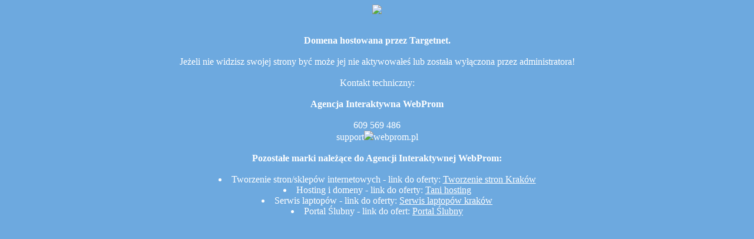

--- FILE ---
content_type: text/html; charset=UTF-8
request_url: http://wielicka-izba.pl/index.php?p=kronika
body_size: 894
content:
<!DOCTYPE html PUBLIC "-//W3C//DTD XHTML 1.0 Transitional//EN" "http://www.w3.org/TR/xhtml1/DTD/xhtml1-transitional.dtd">
<html xmlns="http://www.w3.org/1999/xhtml" xml:lang="pl" lang="pl">
<head>
<title>Tani hosting dla firm i domeny internetowe</title>
<meta name="keywords"
content="Tani hosting dla firm i domeny internetowe">
<meta name="Description"
content="Tani hosting dla firm i domeny internetowe">
<meta name="Rating" content="general">
<meta name="Robots" content="noindex">
<meta name="revisit-after" content="1 Days">
<meta name="Distribution" CONTENT="global">
<meta name="author" content="www.webprom.pl">
<meta name="page-topic"
content="Tani hosting dla firm i domeny internetowe">
<meta http-equiv="content-type" content="text/html; charset=utf-8" />
<style>
A:link {color: white; text-decoration: bold}
A:visited {color: white; text-decoration: bold}
A:hover { color: white; text-decoration: underline} 
</style>
</head>
<body bgcolor='#6DA9DF'>
<center><img src='http://www.targetnet.pl/logo.jpg'><br><font color='white'> <br><br> <b>Domena hostowana przez Targetnet.</b>
<br><br>Jeżeli nie widzisz swojej strony być może jej nie aktywowałeś lub została wyłączona przez administratora!<br><br>
Kontakt techniczny:<br><br><b>
Agencja Interaktywna WebProm</b><br><br>609 569 486<br>
support<img src='http://www.webprom.pl/Obrazki/malpa.jpg'>webprom.pl<br><br><b>Pozostałe marki należące do Agencji Interaktywnej WebProm:</b><br><br>
<li style='color:white'>Tworzenie stron/sklepów internetowych - link do oferty: <a href='http://www.strony.webprom.pl/' target='_blank'>Tworzenie stron Kraków</a>
<li style='color:white'>Hosting i domeny - link do oferty: <a href='http://www.targetnet.pl/' target='_blank'>Tani hosting</a>
<li style='color:white'>Serwis laptopów - link do oferty: <a href='http://www.pcserwis.wel.pl/' target='_blank'>Serwis laptopów kraków</a>
<li style='color:white'>Portal Ślubny - link do ofert: <a href='http://www.dreamwed.pl' target='_blank'>Portal Ślubny</a></center>
</body>
</html>
